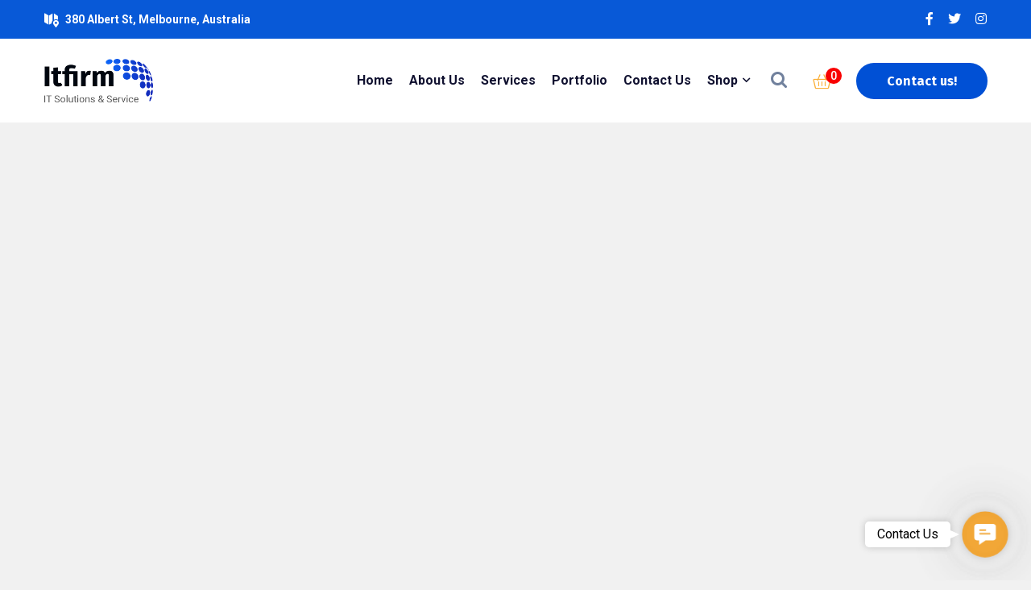

--- FILE ---
content_type: text/html; charset=UTF-8
request_url: https://xeniatechnolog.co.za/header/main-header-5/
body_size: 20048
content:
<!doctype html><html lang="en-US"><head><meta charset="UTF-8"><meta name="viewport" content="width=device-width, initial-scale=1"><link rel="profile" href="//gmpg.org/xfn/11"><title>Main Header 5 &#8211; Home | Xenia Technologies</title><link rel="stylesheet" id="siteground-optimizer-combined-css-25d78210fc8e2aa41c2e300e948875a5" href="https://xeniatechnolog.co.za/wp-content/uploads/siteground-optimizer-assets/siteground-optimizer-combined-css-25d78210fc8e2aa41c2e300e948875a5.css" media="all" /><meta name='robots' content='max-image-preview:large' /><link rel='dns-prefetch' href='//stats.wp.com' /><link rel='dns-prefetch' href='//fonts.googleapis.com' /><link rel="alternate" type="application/rss+xml" title="Home | Xenia Technologies &raquo; Feed" href="https://xeniatechnolog.co.za/feed/" /><link rel="alternate" type="application/rss+xml" title="Home | Xenia Technologies &raquo; Comments Feed" href="https://xeniatechnolog.co.za/comments/feed/" /><link rel="alternate" title="oEmbed (JSON)" type="application/json+oembed" href="https://xeniatechnolog.co.za/wp-json/oembed/1.0/embed?url=https%3A%2F%2Fxeniatechnolog.co.za%2Fheader%2Fmain-header-5%2F" /><link rel="alternate" title="oEmbed (XML)" type="text/xml+oembed" href="https://xeniatechnolog.co.za/wp-json/oembed/1.0/embed?url=https%3A%2F%2Fxeniatechnolog.co.za%2Fheader%2Fmain-header-5%2F&#038;format=xml" /> <style id='wp-img-auto-sizes-contain-inline-css' type='text/css'> img:is([sizes=auto i],[sizes^="auto," i]){contain-intrinsic-size:3000px 1500px}
/*# sourceURL=wp-img-auto-sizes-contain-inline-css */ </style> <style id='wp-emoji-styles-inline-css' type='text/css'> img.wp-smiley, img.emoji {
 display: inline !important;
 border: none !important;
 box-shadow: none !important;
 height: 1em !important;
 width: 1em !important;
 margin: 0 0.07em !important;
 vertical-align: -0.1em !important;
 background: none !important;
 padding: 0 !important;
 }
/*# sourceURL=wp-emoji-styles-inline-css */ </style> <style id='global-styles-inline-css' type='text/css'> :root{--wp--preset--aspect-ratio--square: 1;--wp--preset--aspect-ratio--4-3: 4/3;--wp--preset--aspect-ratio--3-4: 3/4;--wp--preset--aspect-ratio--3-2: 3/2;--wp--preset--aspect-ratio--2-3: 2/3;--wp--preset--aspect-ratio--16-9: 16/9;--wp--preset--aspect-ratio--9-16: 9/16;--wp--preset--color--black: #000000;--wp--preset--color--cyan-bluish-gray: #abb8c3;--wp--preset--color--white: #ffffff;--wp--preset--color--pale-pink: #f78da7;--wp--preset--color--vivid-red: #cf2e2e;--wp--preset--color--luminous-vivid-orange: #ff6900;--wp--preset--color--luminous-vivid-amber: #fcb900;--wp--preset--color--light-green-cyan: #7bdcb5;--wp--preset--color--vivid-green-cyan: #00d084;--wp--preset--color--pale-cyan-blue: #8ed1fc;--wp--preset--color--vivid-cyan-blue: #0693e3;--wp--preset--color--vivid-purple: #9b51e0;--wp--preset--gradient--vivid-cyan-blue-to-vivid-purple: linear-gradient(135deg,rgb(6,147,227) 0%,rgb(155,81,224) 100%);--wp--preset--gradient--light-green-cyan-to-vivid-green-cyan: linear-gradient(135deg,rgb(122,220,180) 0%,rgb(0,208,130) 100%);--wp--preset--gradient--luminous-vivid-amber-to-luminous-vivid-orange: linear-gradient(135deg,rgb(252,185,0) 0%,rgb(255,105,0) 100%);--wp--preset--gradient--luminous-vivid-orange-to-vivid-red: linear-gradient(135deg,rgb(255,105,0) 0%,rgb(207,46,46) 100%);--wp--preset--gradient--very-light-gray-to-cyan-bluish-gray: linear-gradient(135deg,rgb(238,238,238) 0%,rgb(169,184,195) 100%);--wp--preset--gradient--cool-to-warm-spectrum: linear-gradient(135deg,rgb(74,234,220) 0%,rgb(151,120,209) 20%,rgb(207,42,186) 40%,rgb(238,44,130) 60%,rgb(251,105,98) 80%,rgb(254,248,76) 100%);--wp--preset--gradient--blush-light-purple: linear-gradient(135deg,rgb(255,206,236) 0%,rgb(152,150,240) 100%);--wp--preset--gradient--blush-bordeaux: linear-gradient(135deg,rgb(254,205,165) 0%,rgb(254,45,45) 50%,rgb(107,0,62) 100%);--wp--preset--gradient--luminous-dusk: linear-gradient(135deg,rgb(255,203,112) 0%,rgb(199,81,192) 50%,rgb(65,88,208) 100%);--wp--preset--gradient--pale-ocean: linear-gradient(135deg,rgb(255,245,203) 0%,rgb(182,227,212) 50%,rgb(51,167,181) 100%);--wp--preset--gradient--electric-grass: linear-gradient(135deg,rgb(202,248,128) 0%,rgb(113,206,126) 100%);--wp--preset--gradient--midnight: linear-gradient(135deg,rgb(2,3,129) 0%,rgb(40,116,252) 100%);--wp--preset--font-size--small: 13px;--wp--preset--font-size--medium: 20px;--wp--preset--font-size--large: 36px;--wp--preset--font-size--x-large: 42px;--wp--preset--spacing--20: 0.44rem;--wp--preset--spacing--30: 0.67rem;--wp--preset--spacing--40: 1rem;--wp--preset--spacing--50: 1.5rem;--wp--preset--spacing--60: 2.25rem;--wp--preset--spacing--70: 3.38rem;--wp--preset--spacing--80: 5.06rem;--wp--preset--shadow--natural: 6px 6px 9px rgba(0, 0, 0, 0.2);--wp--preset--shadow--deep: 12px 12px 50px rgba(0, 0, 0, 0.4);--wp--preset--shadow--sharp: 6px 6px 0px rgba(0, 0, 0, 0.2);--wp--preset--shadow--outlined: 6px 6px 0px -3px rgb(255, 255, 255), 6px 6px rgb(0, 0, 0);--wp--preset--shadow--crisp: 6px 6px 0px rgb(0, 0, 0);}:where(.is-layout-flex){gap: 0.5em;}:where(.is-layout-grid){gap: 0.5em;}body .is-layout-flex{display: flex;}.is-layout-flex{flex-wrap: wrap;align-items: center;}.is-layout-flex > :is(*, div){margin: 0;}body .is-layout-grid{display: grid;}.is-layout-grid > :is(*, div){margin: 0;}:where(.wp-block-columns.is-layout-flex){gap: 2em;}:where(.wp-block-columns.is-layout-grid){gap: 2em;}:where(.wp-block-post-template.is-layout-flex){gap: 1.25em;}:where(.wp-block-post-template.is-layout-grid){gap: 1.25em;}.has-black-color{color: var(--wp--preset--color--black) !important;}.has-cyan-bluish-gray-color{color: var(--wp--preset--color--cyan-bluish-gray) !important;}.has-white-color{color: var(--wp--preset--color--white) !important;}.has-pale-pink-color{color: var(--wp--preset--color--pale-pink) !important;}.has-vivid-red-color{color: var(--wp--preset--color--vivid-red) !important;}.has-luminous-vivid-orange-color{color: var(--wp--preset--color--luminous-vivid-orange) !important;}.has-luminous-vivid-amber-color{color: var(--wp--preset--color--luminous-vivid-amber) !important;}.has-light-green-cyan-color{color: var(--wp--preset--color--light-green-cyan) !important;}.has-vivid-green-cyan-color{color: var(--wp--preset--color--vivid-green-cyan) !important;}.has-pale-cyan-blue-color{color: var(--wp--preset--color--pale-cyan-blue) !important;}.has-vivid-cyan-blue-color{color: var(--wp--preset--color--vivid-cyan-blue) !important;}.has-vivid-purple-color{color: var(--wp--preset--color--vivid-purple) !important;}.has-black-background-color{background-color: var(--wp--preset--color--black) !important;}.has-cyan-bluish-gray-background-color{background-color: var(--wp--preset--color--cyan-bluish-gray) !important;}.has-white-background-color{background-color: var(--wp--preset--color--white) !important;}.has-pale-pink-background-color{background-color: var(--wp--preset--color--pale-pink) !important;}.has-vivid-red-background-color{background-color: var(--wp--preset--color--vivid-red) !important;}.has-luminous-vivid-orange-background-color{background-color: var(--wp--preset--color--luminous-vivid-orange) !important;}.has-luminous-vivid-amber-background-color{background-color: var(--wp--preset--color--luminous-vivid-amber) !important;}.has-light-green-cyan-background-color{background-color: var(--wp--preset--color--light-green-cyan) !important;}.has-vivid-green-cyan-background-color{background-color: var(--wp--preset--color--vivid-green-cyan) !important;}.has-pale-cyan-blue-background-color{background-color: var(--wp--preset--color--pale-cyan-blue) !important;}.has-vivid-cyan-blue-background-color{background-color: var(--wp--preset--color--vivid-cyan-blue) !important;}.has-vivid-purple-background-color{background-color: var(--wp--preset--color--vivid-purple) !important;}.has-black-border-color{border-color: var(--wp--preset--color--black) !important;}.has-cyan-bluish-gray-border-color{border-color: var(--wp--preset--color--cyan-bluish-gray) !important;}.has-white-border-color{border-color: var(--wp--preset--color--white) !important;}.has-pale-pink-border-color{border-color: var(--wp--preset--color--pale-pink) !important;}.has-vivid-red-border-color{border-color: var(--wp--preset--color--vivid-red) !important;}.has-luminous-vivid-orange-border-color{border-color: var(--wp--preset--color--luminous-vivid-orange) !important;}.has-luminous-vivid-amber-border-color{border-color: var(--wp--preset--color--luminous-vivid-amber) !important;}.has-light-green-cyan-border-color{border-color: var(--wp--preset--color--light-green-cyan) !important;}.has-vivid-green-cyan-border-color{border-color: var(--wp--preset--color--vivid-green-cyan) !important;}.has-pale-cyan-blue-border-color{border-color: var(--wp--preset--color--pale-cyan-blue) !important;}.has-vivid-cyan-blue-border-color{border-color: var(--wp--preset--color--vivid-cyan-blue) !important;}.has-vivid-purple-border-color{border-color: var(--wp--preset--color--vivid-purple) !important;}.has-vivid-cyan-blue-to-vivid-purple-gradient-background{background: var(--wp--preset--gradient--vivid-cyan-blue-to-vivid-purple) !important;}.has-light-green-cyan-to-vivid-green-cyan-gradient-background{background: var(--wp--preset--gradient--light-green-cyan-to-vivid-green-cyan) !important;}.has-luminous-vivid-amber-to-luminous-vivid-orange-gradient-background{background: var(--wp--preset--gradient--luminous-vivid-amber-to-luminous-vivid-orange) !important;}.has-luminous-vivid-orange-to-vivid-red-gradient-background{background: var(--wp--preset--gradient--luminous-vivid-orange-to-vivid-red) !important;}.has-very-light-gray-to-cyan-bluish-gray-gradient-background{background: var(--wp--preset--gradient--very-light-gray-to-cyan-bluish-gray) !important;}.has-cool-to-warm-spectrum-gradient-background{background: var(--wp--preset--gradient--cool-to-warm-spectrum) !important;}.has-blush-light-purple-gradient-background{background: var(--wp--preset--gradient--blush-light-purple) !important;}.has-blush-bordeaux-gradient-background{background: var(--wp--preset--gradient--blush-bordeaux) !important;}.has-luminous-dusk-gradient-background{background: var(--wp--preset--gradient--luminous-dusk) !important;}.has-pale-ocean-gradient-background{background: var(--wp--preset--gradient--pale-ocean) !important;}.has-electric-grass-gradient-background{background: var(--wp--preset--gradient--electric-grass) !important;}.has-midnight-gradient-background{background: var(--wp--preset--gradient--midnight) !important;}.has-small-font-size{font-size: var(--wp--preset--font-size--small) !important;}.has-medium-font-size{font-size: var(--wp--preset--font-size--medium) !important;}.has-large-font-size{font-size: var(--wp--preset--font-size--large) !important;}.has-x-large-font-size{font-size: var(--wp--preset--font-size--x-large) !important;}
/*# sourceURL=global-styles-inline-css */ </style> <style id='classic-theme-styles-inline-css' type='text/css'> /*! This file is auto-generated */
.wp-block-button__link{color:#fff;background-color:#32373c;border-radius:9999px;box-shadow:none;text-decoration:none;padding:calc(.667em + 2px) calc(1.333em + 2px);font-size:1.125em}.wp-block-file__button{background:#32373c;color:#fff;text-decoration:none}
/*# sourceURL=/wp-includes/css/classic-themes.min.css */ </style> <style id='woocommerce-layout-inline-css' type='text/css'> .infinite-scroll .woocommerce-pagination {
 display: none;
 }
/*# sourceURL=woocommerce-layout-inline-css */ </style><link rel='stylesheet' id='woocommerce-smallscreen-css' href='https://xeniatechnolog.co.za/wp-content/plugins/woocommerce/assets/css/woocommerce-smallscreen.min.css?ver=10.4.3' type='text/css' media='only screen and (max-width: 768px)' /> <style id='woocommerce-inline-inline-css' type='text/css'> .woocommerce form .form-row .required { visibility: visible; }
/*# sourceURL=woocommerce-inline-inline-css */ </style> <style id='woosw-frontend-inline-css' type='text/css'> .woosw-popup .woosw-popup-inner .woosw-popup-content .woosw-popup-content-bot .woosw-notice { background-color: #5fbd74; } .woosw-popup .woosw-popup-inner .woosw-popup-content .woosw-popup-content-bot .woosw-popup-content-bot-inner a:hover { color: #5fbd74; border-color: #5fbd74; } 
/*# sourceURL=woosw-frontend-inline-css */ </style> <style id='itfirm-theme-inline-css' type='text/css'> :root{--primary-color: #faaf38;--secondary-color: #283949;--third-color: #faaf38;--primary-color-rgb: 250,175,56;--secondary-color-rgb: 40,57,73;--third-color-rgb: 250,175,56;--link-color: #faaf38;--link-color-hover: #283949;--link-color-active: #283949;--gradient-color-from: #faaf38;--gradient-color-to: #283949;--gradient-color-from-rgb: 250,175,56;--gradient-color-to-rgb: 40,57,73;}
 @media screen and (max-width: 1199px) {
 .ct-header-mobile .ct-header-branding img { max-height: 150px !important; }        }
 @media screen and (min-width: 1200px) {
 } 
/*# sourceURL=itfirm-theme-inline-css */ </style><link rel='stylesheet' id='itfirm-google-fonts-css' href='//fonts.googleapis.com/css2?family=Playfair+Display%3Aital%2Cwght%400%2C700%3B1%2C700&#038;subset=latin%2Clatin-ext&#038;ver=6.9' type='text/css' media='all' /><link rel='stylesheet' id='google-fonts-1-css' href='https://fonts.googleapis.com/css?family=Roboto%3A100%2C100italic%2C200%2C200italic%2C300%2C300italic%2C400%2C400italic%2C500%2C500italic%2C600%2C600italic%2C700%2C700italic%2C800%2C800italic%2C900%2C900italic%7CRoboto+Slab%3A100%2C100italic%2C200%2C200italic%2C300%2C300italic%2C400%2C400italic%2C500%2C500italic%2C600%2C600italic%2C700%2C700italic%2C800%2C800italic%2C900%2C900italic%7CFira+Sans%3A100%2C100italic%2C200%2C200italic%2C300%2C300italic%2C400%2C400italic%2C500%2C500italic%2C600%2C600italic%2C700%2C700italic%2C800%2C800italic%2C900%2C900italic&#038;display=swap&#038;ver=6.9' type='text/css' media='all' /><link rel="preconnect" href="https://fonts.gstatic.com/" crossorigin><script type="text/template" id="tmpl-variation-template"><div class="woocommerce-variation-description">{{{ data.variation.variation_description }}}</div><div class="woocommerce-variation-price">{{{ data.variation.price_html }}}</div><div class="woocommerce-variation-availability">{{{ data.variation.availability_html }}}</div> </script> <script type="text/template" id="tmpl-unavailable-variation-template"><p role="alert">Sorry, this product is unavailable. Please choose a different combination.</p> </script> <script type="text/javascript" src="https://xeniatechnolog.co.za/wp-includes/js/jquery/jquery.min.js?ver=3.7.1" id="jquery-core-js"></script> <script type="text/javascript" id="jquery-js-after"> /* <![CDATA[ */
!function($){"use strict";$(document).ready(function(){$(this).scrollTop()>100&&$(".hfe-scroll-to-top-wrap").removeClass("hfe-scroll-to-top-hide"),$(window).scroll(function(){$(this).scrollTop()<100?$(".hfe-scroll-to-top-wrap").fadeOut(300):$(".hfe-scroll-to-top-wrap").fadeIn(300)}),$(".hfe-scroll-to-top-wrap").on("click",function(){$("html, body").animate({scrollTop:0},300);return!1})})}(jQuery);
!function($){'use strict';$(document).ready(function(){var bar=$('.hfe-reading-progress-bar');if(!bar.length)return;$(window).on('scroll',function(){var s=$(window).scrollTop(),d=$(document).height()-$(window).height(),p=d? s/d*100:0;bar.css('width',p+'%')});});}(jQuery);
//# sourceURL=jquery-js-after
/* ]]> */ </script> <script type="text/javascript" id="wc-add-to-cart-js-extra"> /* <![CDATA[ */
var wc_add_to_cart_params = {"ajax_url":"/wp-admin/admin-ajax.php","wc_ajax_url":"/?wc-ajax=%%endpoint%%","i18n_view_cart":"View cart","cart_url":"https://xeniatechnolog.co.za","is_cart":"","cart_redirect_after_add":"no"};
//# sourceURL=wc-add-to-cart-js-extra
/* ]]> */ </script> <script type="text/javascript" id="woocommerce-js-extra"> /* <![CDATA[ */
var woocommerce_params = {"ajax_url":"/wp-admin/admin-ajax.php","wc_ajax_url":"/?wc-ajax=%%endpoint%%","i18n_password_show":"Show password","i18n_password_hide":"Hide password"};
//# sourceURL=woocommerce-js-extra
/* ]]> */ </script> <script type="text/javascript" id="wp-util-js-extra"> /* <![CDATA[ */
var _wpUtilSettings = {"ajax":{"url":"/wp-admin/admin-ajax.php"}};
//# sourceURL=wp-util-js-extra
/* ]]> */ </script> <script defer type="text/javascript" src="https://stats.wp.com/s-202605.js" id="woocommerce-analytics-js" defer="defer" data-wp-strategy="defer"></script><link rel="https://api.w.org/" href="https://xeniatechnolog.co.za/wp-json/" /><link rel="EditURI" type="application/rsd+xml" title="RSD" href="https://xeniatechnolog.co.za/xmlrpc.php?rsd" /><meta name="generator" content="WordPress 6.9" /><meta name="generator" content="WooCommerce 10.4.3" /><link rel="canonical" href="https://xeniatechnolog.co.za/header/main-header-5/" /><link rel='shortlink' href='https://xeniatechnolog.co.za/?p=4963' /><meta name="generator" content="Redux 4.5.9" /> <style>img#wpstats{display:none}</style><link rel="icon" type="image/png" href="https://xeniatechnolog.co.za/wp-content/uploads/2023/08/admin-ajax.png"/> <noscript><style>.woocommerce-product-gallery{ opacity: 1 !important; }</style></noscript><meta name="generator" content="Elementor 3.16.6; features: e_dom_optimization, e_optimized_assets_loading, e_optimized_css_loading, additional_custom_breakpoints; settings: css_print_method-external, google_font-enabled, font_display-swap"><meta name="generator" content="Powered by Slider Revolution 6.7.25 - responsive, Mobile-Friendly Slider Plugin for WordPress with comfortable drag and drop interface." /><link rel="icon" href="https://xeniatechnolog.co.za/wp-content/uploads/2023/08/cropped-admin-ajax-32x32.png" sizes="32x32" /><link rel="icon" href="https://xeniatechnolog.co.za/wp-content/uploads/2023/08/cropped-admin-ajax-192x192.png" sizes="192x192" /><link rel="apple-touch-icon" href="https://xeniatechnolog.co.za/wp-content/uploads/2023/08/cropped-admin-ajax-180x180.png" /><meta name="msapplication-TileImage" content="https://xeniatechnolog.co.za/wp-content/uploads/2023/08/cropped-admin-ajax-270x270.png" /> <script data-jetpack-boost="ignore">function setREVStartSize(e){
 //window.requestAnimationFrame(function() {
 window.RSIW = window.RSIW===undefined ? window.innerWidth : window.RSIW;
 window.RSIH = window.RSIH===undefined ? window.innerHeight : window.RSIH;
 try {
 var pw = document.getElementById(e.c).parentNode.offsetWidth,
 newh;
 pw = pw===0 || isNaN(pw) || (e.l=="fullwidth" || e.layout=="fullwidth") ? window.RSIW : pw;
 e.tabw = e.tabw===undefined ? 0 : parseInt(e.tabw);
 e.thumbw = e.thumbw===undefined ? 0 : parseInt(e.thumbw);
 e.tabh = e.tabh===undefined ? 0 : parseInt(e.tabh);
 e.thumbh = e.thumbh===undefined ? 0 : parseInt(e.thumbh);
 e.tabhide = e.tabhide===undefined ? 0 : parseInt(e.tabhide);
 e.thumbhide = e.thumbhide===undefined ? 0 : parseInt(e.thumbhide);
 e.mh = e.mh===undefined || e.mh=="" || e.mh==="auto" ? 0 : parseInt(e.mh,0);
 if(e.layout==="fullscreen" || e.l==="fullscreen")
 newh = Math.max(e.mh,window.RSIH);
 else{
 e.gw = Array.isArray(e.gw) ? e.gw : [e.gw];
 for (var i in e.rl) if (e.gw[i]===undefined || e.gw[i]===0) e.gw[i] = e.gw[i-1];
 e.gh = e.el===undefined || e.el==="" || (Array.isArray(e.el) && e.el.length==0)? e.gh : e.el;
 e.gh = Array.isArray(e.gh) ? e.gh : [e.gh];
 for (var i in e.rl) if (e.gh[i]===undefined || e.gh[i]===0) e.gh[i] = e.gh[i-1]; 
 var nl = new Array(e.rl.length),
 ix = 0,
 sl;
 e.tabw = e.tabhide>=pw ? 0 : e.tabw;
 e.thumbw = e.thumbhide>=pw ? 0 : e.thumbw;
 e.tabh = e.tabhide>=pw ? 0 : e.tabh;
 e.thumbh = e.thumbhide>=pw ? 0 : e.thumbh;
 for (var i in e.rl) nl[i] = e.rl[i]<window.RSIW ? 0 : e.rl[i];
 sl = nl[0];
 for (var i in nl) if (sl>nl[i] && nl[i]>0) { sl = nl[i]; ix=i;}
 var m = pw>(e.gw[ix]+e.tabw+e.thumbw) ? 1 : (pw-(e.tabw+e.thumbw)) / (e.gw[ix]);
 newh =  (e.gh[ix] * m) + (e.tabh + e.thumbh);
 }
 var el = document.getElementById(e.c);
 if (el!==null && el) el.style.height = newh+"px";
 el = document.getElementById(e.c+"_wrapper");
 if (el!==null && el) {
 el.style.height = newh+"px";
 el.style.display = "block";
 }
 } catch(e){
 console.log("Failure at Presize of Slider:" + e)
 }
 //});
 };</script> <style type="text/css" id="wp-custom-css"> span.item--image.ct_portofolio_carousel_image:hover {
 transition: all 300ms;
 cursor: pointer;
 filter: brightness(0.8);
} </style> <style id="ct_theme_options-dynamic-css" title="dynamic-css" class="redux-options-output">body #ct-pagetitle{background-image:url('https://xeniatechnolog.co.za/wp-content/uploads/2021/09/banner.jpg');}a{color:#faaf38;}a:hover{color:#283949;}a:active{color:#283949;}body{color:#faaf38;}h1, h2, h3, h4, h5, h6, .h1, .h2, .h3, .h4, .h5, .h6{color:#faaf38;}</style> <style id='rs-plugin-settings-inline-css' type='text/css'> #rs-demo-id {}
/*# sourceURL=rs-plugin-settings-inline-css */ </style></head><body class="wp-singular header-template-default single single-header postid-4963 wp-custom-logo wp-theme-itfirm wp-child-theme-itfirm-child theme-itfirm woocommerce-no-js ehf-template-itfirm ehf-stylesheet-itfirm-child redux-page  site-h3180 body-default-font heading-default-font  site-404-default  fixed-footer elementor-default elementor-kit-6 elementor-page elementor-page-4963"><div id="page" class="site"><div id="ct-loadding" class="ct-loader style13"><div class="ct-loading-ito"><div class="item item-1"></div><div class="item item-2"></div><div class="item item-3"></div><div class="item item-4"></div></div></div><div class="ct-page-loading-bg active"></div><div id="ct-pagetitle" class="ct-pagetitle bg-image"><div class="container"><div class="ct-page-title-holder"><h1 class="ct-page-title">Main Header 5</h1></div><ul class="ct-breadcrumb"><li><a class="breadcrumb-entry" href="https://xeniatechnolog.co.za/">Home</a></li><li><a class="breadcrumb-entry" href="https://xeniatechnolog.co.za/header/">Header Builder</a></li><li><span class="breadcrumb-entry">Main Header 5</span></li></ul></div></div><div id="content" class="site-content"><div class="content-inner"><div class="container content-container"><div class="row content-row"><div id="primary" class="col-12"><main id="main" class="site-main"><article id="post-4963" class="post-4963 header type-header status-publish hentry"><div class="entry-body"><div class="entry-content clearfix"><div data-elementor-type="wp-post" data-elementor-id="4963" class="elementor elementor-4963"><section class="elementor-section elementor-top-section elementor-element elementor-element-cddddc3 elementor-section-content-middle elementor-section-stretched elementor-section-boxed elementor-section-height-default elementor-section-height-default ct-header-fixed-none ct-column-none ct-row-scroll-none ct-row-gradient--none" data-id="cddddc3" data-element_type="section" data-settings="{&quot;stretch_section&quot;:&quot;section-stretched&quot;,&quot;background_background&quot;:&quot;classic&quot;}"><div class="elementor-container elementor-column-gap-extended "><div class="elementor-column elementor-col-50 elementor-top-column elementor-element elementor-element-80f2c09 ct-column-none col-offset-none col-color-offset-none" data-id="80f2c09" data-element_type="column"><div class="elementor-widget-wrap elementor-element-populated"><div class="elementor-element elementor-element-39f480f elementor-widget elementor-widget-ct_contact_info" data-id="39f480f" data-element_type="widget" data-widget_type="ct_contact_info.default"><div class="elementor-widget-container"><div id="ct_contact_info-39f480f" class="ct-contact-info ct-contact-info1 style1 " data-wow-duration="1.2s"><div class="ct-inline-css"  data-css="
 "></div><div class="item--contact-info"> <span class="ct-contact-icon"> <i aria-hidden="true" class="flaticon flaticon-map"></i> </span> <span class="ct-contact-content"> 380 Albert St, Melbourne, Australia </span></div></div></div></div></div></div><div class="elementor-column elementor-col-50 elementor-top-column elementor-element elementor-element-6bf998f ct-column-none col-offset-none col-color-offset-none" data-id="6bf998f" data-element_type="column"><div class="elementor-widget-wrap elementor-element-populated"><div class="elementor-element elementor-element-d5bcef7 elementor-widget__width-auto elementor-widget elementor-widget-ct_social" data-id="d5bcef7" data-element_type="widget" data-widget_type="ct_social.default"><div class="elementor-widget-container"><div id="ct_social-d5bcef7" class="ct-social-icon3"> <a class="ct_social-d5bcef7-0 icon-actived" href="#"> <i aria-hidden="true" class="fab fa-facebook-f"></i> </a> <a class="ct_social-d5bcef7-1 icon-actived" href="#"> <i aria-hidden="true" class="fab fa-twitter"></i> </a> <a class="ct_social-d5bcef7-2 icon-actived" href="#"> <i aria-hidden="true" class="fab fa-instagram"></i> </a></div></div></div></div></div></div></section><section class="elementor-section elementor-top-section elementor-element elementor-element-a112ed9 elementor-section-content-middle elementor-section-stretched elementor-section-boxed elementor-section-height-default elementor-section-height-default ct-header-fixed-none ct-column-none ct-row-scroll-none ct-row-gradient--none" data-id="a112ed9" data-element_type="section" data-settings="{&quot;stretch_section&quot;:&quot;section-stretched&quot;,&quot;background_background&quot;:&quot;classic&quot;}"><div class="elementor-container elementor-column-gap-extended "><div class="elementor-column elementor-col-33 elementor-top-column elementor-element elementor-element-3101cfd ct-column-none col-offset-none col-color-offset-none" data-id="3101cfd" data-element_type="column"><div class="elementor-widget-wrap elementor-element-populated"><div class="elementor-element elementor-element-4ac072f elementor-widget elementor-widget-ct_logo" data-id="4ac072f" data-element_type="widget" data-widget_type="ct_logo.default"><div class="elementor-widget-container"><div id="ct_logo-4ac072f" class="ct-logo  style1"><div class="ct-inline-css"  data-css="
 "></div> <a href="https://xeniatechnolog.co.za/"> <img fetchpriority="high" decoding="async" width="497" height="203" src="[data-uri]" data-src="https://xeniatechnolog.co.za/wp-content/uploads/2021/09/update-logo-dark1.png" class="attachment-full lazyload" alt="" /><noscript><img decoding="async" width="497" height="203" src="https://xeniatechnolog.co.za/wp-content/uploads/2021/09/update-logo-dark1.png" class="attachment-full lazyload" alt="" /></noscript> </a></div></div></div></div></div><div class="elementor-column elementor-col-66 elementor-top-column elementor-element elementor-element-54e9ace ct-column-none col-offset-none col-color-offset-none" data-id="54e9ace" data-element_type="column"><div class="elementor-widget-wrap elementor-element-populated"><div class="elementor-element elementor-element-e425ac6 elementor-widget__width-auto elementor-widget elementor-widget-ct_menu" data-id="e425ac6" data-element_type="widget" data-widget_type="ct_menu.default"><div class="elementor-widget-container"><div id="ct_menu-e425ac6" class="ct-nav-menu ct-nav-menu1 style2  sub-hv-style1"><div class="ct-inline-css"  data-css="
 #ct_menu-e425ac6.ct-nav-menu1.style2 .ct-main-menu > li > a::before,
 #ct_menu-e425ac6.ct-nav-menu1.style3 .ct-main-menu > li > a::before {
 background-image: -webkit-gradient(linear, left top, left bottom, from(#004BBE), to(#00A3F8));
 background-image: -webkit-linear-gradient(to left, #004BBE, #00A3F8);
 background-image: -moz-linear-gradient(to left, #004BBE, #00A3F8);
 background-image: -ms-linear-gradient(to left, #004BBE, #00A3F8);
 background-image: -o-linear-gradient(to left, #004BBE, #00A3F8);
 background-image: linear-gradient(to left, #004BBE, #00A3F8);
 filter: progid:DXImageTransform.Microsoft.gradient(startColorStr='#004BBE', endColorStr='#00A3F8');
 }
 "></div><div class="menu-main-menu-container"><ul id="menu-main-menu" class="ct-main-menu clearfix"><li id="menu-item-10359" class="menu-item menu-item-type-post_type menu-item-object-page menu-item-home menu-item-10359"><a href="https://xeniatechnolog.co.za/"><span class="ct-menu-item"><span class="ct-item--number"><span></span></span>Home</span><span class="ct-menu--plus"></span><span class="ct-menu--line"></span></a></li><li id="menu-item-9602" class="menu-item menu-item-type-post_type menu-item-object-page menu-item-9602"><a href="https://xeniatechnolog.co.za/about-us/"><span class="ct-menu-item"><span class="ct-item--number"><span></span></span>About Us</span><span class="ct-menu--plus"></span><span class="ct-menu--line"></span></a></li><li id="menu-item-9601" class="menu-item menu-item-type-post_type menu-item-object-page menu-item-9601"><a href="https://xeniatechnolog.co.za/our-services/"><span class="ct-menu-item"><span class="ct-item--number"><span></span></span>Services</span><span class="ct-menu--plus"></span><span class="ct-menu--line"></span></a></li><li id="menu-item-10898" class="menu-item menu-item-type-custom menu-item-object-custom menu-item-10898"><a href="https://xeniatechnolog.co.za/our-portfolio/"><span class="ct-menu-item"><span class="ct-item--number"><span></span></span>Portfolio</span><span class="ct-menu--plus"></span><span class="ct-menu--line"></span></a></li><li id="menu-item-9599" class="menu-item menu-item-type-post_type menu-item-object-page menu-item-9599"><a href="https://xeniatechnolog.co.za/contact-us/"><span class="ct-menu-item"><span class="ct-item--number"><span></span></span>Contact Us</span><span class="ct-menu--plus"></span><span class="ct-menu--line"></span></a></li><li id="menu-item-9603" class="menu-item menu-item-type-post_type menu-item-object-page menu-item-has-children menu-item-9603"><a href="https://xeniatechnolog.co.za/shop/"><span class="ct-menu-item"><span class="ct-item--number"><span></span></span>Shop</span><span class="ct-menu--plus"></span><span class="ct-menu--line"></span></a><ul class="sub-menu"><li id="menu-item-9617" class="menu-item menu-item-type-post_type menu-item-object-page menu-item-9617"><a href="https://xeniatechnolog.co.za/shop/"><span class="ct-menu-item"><span class="ct-item--number"><span></span></span>Our Products</span><span class="ct-menu--plus"></span><span class="ct-menu--line"></span></a></li><li id="menu-item-9628" class="menu-item menu-item-type-post_type menu-item-object-page menu-item-9628"><a href="https://xeniatechnolog.co.za/wishlist/"><span class="ct-menu-item"><span class="ct-item--number"><span></span></span>Wishlist</span><span class="ct-menu--plus"></span><span class="ct-menu--line"></span></a></li><li id="menu-item-9626" class="menu-item menu-item-type-post_type menu-item-object-page menu-item-9626"><a href="https://xeniatechnolog.co.za/cart/"><span class="ct-menu-item"><span class="ct-item--number"><span></span></span>Cart</span><span class="ct-menu--plus"></span><span class="ct-menu--line"></span></a></li><li id="menu-item-9627" class="menu-item menu-item-type-post_type menu-item-object-page menu-item-9627"><a href="https://xeniatechnolog.co.za/checkout/"><span class="ct-menu-item"><span class="ct-item--number"><span></span></span>Checkout</span><span class="ct-menu--plus"></span><span class="ct-menu--line"></span></a></li></ul></li></ul></div></div></div></div><div class="elementor-element elementor-element-f21399f elementor-widget__width-auto elementor-widget elementor-widget-ct_icon_search" data-id="f21399f" data-element_type="widget" data-widget_type="ct_icon_search.default"><div class="elementor-widget-container"><div id="ct_icon_search-f21399f" class="ct-search-popup ct-search-popup1 style2"><div class="ct-inline-css"  data-css="
 "></div> <i class="caseicon-search"></i></div></div></div><div class="elementor-element elementor-element-b358846 elementor-widget__width-auto elementor-widget elementor-widget-ct_icon_cart" data-id="b358846" data-element_type="widget" data-widget_type="ct_icon_cart.default"><div class="elementor-widget-container"><div class="ct-sidebar-cart1 h-btn-cart"> <i class="flaticon2-shopping-cart"></i> <span class="widget_cart_counter">0</span></div></div></div><div class="elementor-element elementor-element-1e1be6a elementor-widget__width-auto elementor-widget elementor-widget-ct_button" data-id="1e1be6a" data-element_type="widget" data-widget_type="ct_button.default"><div class="elementor-widget-container"><div id="ct_button-1e1be6a" class="ct-button-wrapper ct-button-layout1"><div class="ct-inline-css"  data-css="
 "></div> <span class="ct-icon-active"></span> <a href="https://xeniatechnolog.co.za/contact/" class="btn btn-primary  icon-ps- " data-wow-delay="ms"> <span class="ct-button-icon ct-icon-normal ct-align-icon-"> </span> <span class="ct-button-text"> Contact us! </span> </a></div></div></div></div></div></div></section></div></div><!-- .entry-content --></div></article><!-- #post --></main><!-- #main --></div><!-- #primary --></div></div></div><!-- #content inner --></div><!-- #content --><footer id="colophon" class="site-footer-custom"><div class="footer-custom-inner"><div class="container"><div class="row"><div class="col-12"><div data-elementor-type="wp-post" data-elementor-id="19" class="elementor elementor-19"><section class="elementor-section elementor-top-section elementor-element elementor-element-0424353 elementor-section-stretched elementor-section-content-middle elementor-section-boxed elementor-section-height-default elementor-section-height-default ct-header-fixed-none ct-column-none ct-row-scroll-none ct-row-gradient--none" data-id="0424353" data-element_type="section" data-settings="{&quot;stretch_section&quot;:&quot;section-stretched&quot;,&quot;background_background&quot;:&quot;classic&quot;}"><div class="elementor-container elementor-column-gap-extended "><div class="elementor-column elementor-col-66 elementor-top-column elementor-element elementor-element-3cbcc56 ct-column-none col-offset-none col-color-offset-none" data-id="3cbcc56" data-element_type="column"><div class="elementor-widget-wrap elementor-element-populated"><div class="elementor-element elementor-element-8c8e836 elementor-widget elementor-widget-ct_heading" data-id="8c8e836" data-element_type="widget" data-widget_type="ct_heading.default"><div class="elementor-widget-container"><div id="ct_heading-8c8e836" class="ct-heading h-align- item-st-default highlight-style1"><div class="ct-heading--inner"><div class="ct-inline-css"  data-css="
 "></div><h3 class="item--title st-default " data-wow-delay="ms"> <span class="ct-text-inner">Looking for the Best IT Solutions for you Business?</span></h3></div></div></div></div><div class="elementor-element elementor-element-d2ed0f5 elementor-widget elementor-widget-ct_text_editor" data-id="d2ed0f5" data-element_type="widget" data-widget_type="ct_text_editor.default"><div class="elementor-widget-container"><div id="ct_text_editor-d2ed0f5" class="ct-text-editor " data-wow-delay="ms"><div class="ct-item--inner"><div class="ct-inline-css"  data-css="
 "></div><div class="ct-text-editor elementor-clearfix"><p>As an app web crawler expert, We will help to organize.</p></div></div></div></div></div></div></div><div class="elementor-column elementor-col-33 elementor-top-column elementor-element elementor-element-9e9a744 ct-column-none col-offset-none col-color-offset-none" data-id="9e9a744" data-element_type="column"><div class="elementor-widget-wrap elementor-element-populated"><div class="elementor-element elementor-element-b8078e8 elementor-align-right elementor-align-left elementor-widget elementor-widget-ct_button" data-id="b8078e8" data-element_type="widget" data-widget_type="ct_button.default"><div class="elementor-widget-container"><div id="ct_button-b8078e8" class="ct-button-wrapper ct-button-layout1"><div class="ct-inline-css"  data-css="
 "></div> <span class="ct-icon-active"></span> <a href="https://xeniatechnolog.co.za/contact/" class="btn btn-primary  icon-ps- " data-wow-delay="ms"> <span class="ct-button-icon ct-icon-normal ct-align-icon-"> </span> <span class="ct-button-text"> Get in touch </span> </a></div></div></div></div></div></div></section><section class="elementor-section elementor-top-section elementor-element elementor-element-d753ea7 elementor-section-stretched elementor-section-full_width elementor-section-height-default elementor-section-height-default ct-header-fixed-none ct-column-none ct-row-scroll-none ct-row-gradient--none ct-container-none" data-id="d753ea7" data-element_type="section" data-settings="{&quot;stretch_section&quot;:&quot;section-stretched&quot;,&quot;background_background&quot;:&quot;classic&quot;}"><div class="elementor-background-overlay"></div><div class="elementor-container elementor-column-gap-extended "><div class="elementor-column elementor-col-100 elementor-top-column elementor-element elementor-element-8b930ff ct-column-none col-offset-none col-color-offset-none" data-id="8b930ff" data-element_type="column"><div class="elementor-widget-wrap elementor-element-populated"><section class="elementor-section elementor-inner-section elementor-element elementor-element-2cbaff3 elementor-section-boxed elementor-section-height-default elementor-section-height-default ct-header-fixed-none ct-column-none ct-row-scroll-none ct-row-gradient--none" data-id="2cbaff3" data-element_type="section"><div class="elementor-container elementor-column-gap-extended "><div class="elementor-column elementor-col-25 elementor-inner-column elementor-element elementor-element-808e842 ct-column-none col-offset-none col-color-offset-none" data-id="808e842" data-element_type="column"><div class="elementor-widget-wrap elementor-element-populated"><div class="elementor-element elementor-element-23a3d93 elementor-widget elementor-widget-ct_logo" data-id="23a3d93" data-element_type="widget" data-widget_type="ct_logo.default"><div class="elementor-widget-container"><div id="ct_logo-23a3d93" class="ct-logo  style1"><div class="ct-inline-css"  data-css="
 "></div> <a href="https://xeniatechnolog.co.za/"> <img width="741" height="528" src="https://xeniatechnolog.co.za/wp-content/uploads/2023/06/New-Logo-1.png" class="attachment-full" alt="" /> </a></div></div></div><div class="elementor-element elementor-element-93e9aa3 elementor-widget elementor-widget-ct_text_editor" data-id="93e9aa3" data-element_type="widget" data-widget_type="ct_text_editor.default"><div class="elementor-widget-container"><div id="ct_text_editor-93e9aa3" class="ct-text-editor " data-wow-delay="ms"><div class="ct-item--inner"><div class="ct-inline-css"  data-css="
 "></div><div class="ct-text-editor elementor-clearfix"><p>We work with a passion of taking challenges and creating new ones within the sector.</p></div></div></div></div></div><div class="elementor-element elementor-element-ce80e10 elementor-widget elementor-widget-ct_button" data-id="ce80e10" data-element_type="widget" data-widget_type="ct_button.default"><div class="elementor-widget-container"><div id="ct_button-ce80e10" class="ct-button-wrapper ct-button-layout1"><div class="ct-inline-css"  data-css="
 "></div> <span class="ct-icon-active"></span> <a href="https://xeniatechnolog.co.za/about/" class="btn btn-default  icon-ps- " data-wow-delay="ms"> <span class="ct-button-icon ct-icon-normal ct-align-icon-"> </span> <span class="ct-button-text"> About us </span> </a></div></div></div></div></div><div class="elementor-column elementor-col-25 elementor-inner-column elementor-element elementor-element-aca0eff ct-column-none col-offset-none col-color-offset-none" data-id="aca0eff" data-element_type="column"><div class="elementor-widget-wrap elementor-element-populated"><div class="elementor-element elementor-element-7708975 elementor-widget elementor-widget-ct_heading" data-id="7708975" data-element_type="widget" data-widget_type="ct_heading.default"><div class="elementor-widget-container"><div id="ct_heading-7708975" class="ct-heading h-align- item-st-default highlight-style1"><div class="ct-heading--inner"><div class="ct-inline-css"  data-css="
 "></div><h3 class="item--title st-default " data-wow-delay="ms"> <span class="ct-text-inner">Newsletter</span></h3></div></div></div></div><div class="elementor-element elementor-element-9215098 elementor-widget-divider--view-line elementor-widget elementor-widget-divider" data-id="9215098" data-element_type="widget" data-widget_type="divider.default"><div class="elementor-widget-container"> <style>/*! elementor - v3.16.0 - 17-10-2023 */
.elementor-widget-divider{--divider-border-style:none;--divider-border-width:1px;--divider-color:#0c0d0e;--divider-icon-size:20px;--divider-element-spacing:10px;--divider-pattern-height:24px;--divider-pattern-size:20px;--divider-pattern-url:none;--divider-pattern-repeat:repeat-x}.elementor-widget-divider .elementor-divider{display:flex}.elementor-widget-divider .elementor-divider__text{font-size:15px;line-height:1;max-width:95%}.elementor-widget-divider .elementor-divider__element{margin:0 var(--divider-element-spacing);flex-shrink:0}.elementor-widget-divider .elementor-icon{font-size:var(--divider-icon-size)}.elementor-widget-divider .elementor-divider-separator{display:flex;margin:0;direction:ltr}.elementor-widget-divider--view-line_icon .elementor-divider-separator,.elementor-widget-divider--view-line_text .elementor-divider-separator{align-items:center}.elementor-widget-divider--view-line_icon .elementor-divider-separator:after,.elementor-widget-divider--view-line_icon .elementor-divider-separator:before,.elementor-widget-divider--view-line_text .elementor-divider-separator:after,.elementor-widget-divider--view-line_text .elementor-divider-separator:before{display:block;content:"";border-bottom:0;flex-grow:1;border-top:var(--divider-border-width) var(--divider-border-style) var(--divider-color)}.elementor-widget-divider--element-align-left .elementor-divider .elementor-divider-separator>.elementor-divider__svg:first-of-type{flex-grow:0;flex-shrink:100}.elementor-widget-divider--element-align-left .elementor-divider-separator:before{content:none}.elementor-widget-divider--element-align-left .elementor-divider__element{margin-left:0}.elementor-widget-divider--element-align-right .elementor-divider .elementor-divider-separator>.elementor-divider__svg:last-of-type{flex-grow:0;flex-shrink:100}.elementor-widget-divider--element-align-right .elementor-divider-separator:after{content:none}.elementor-widget-divider--element-align-right .elementor-divider__element{margin-right:0}.elementor-widget-divider:not(.elementor-widget-divider--view-line_text):not(.elementor-widget-divider--view-line_icon) .elementor-divider-separator{border-top:var(--divider-border-width) var(--divider-border-style) var(--divider-color)}.elementor-widget-divider--separator-type-pattern{--divider-border-style:none}.elementor-widget-divider--separator-type-pattern.elementor-widget-divider--view-line .elementor-divider-separator,.elementor-widget-divider--separator-type-pattern:not(.elementor-widget-divider--view-line) .elementor-divider-separator:after,.elementor-widget-divider--separator-type-pattern:not(.elementor-widget-divider--view-line) .elementor-divider-separator:before,.elementor-widget-divider--separator-type-pattern:not([class*=elementor-widget-divider--view]) .elementor-divider-separator{width:100%;min-height:var(--divider-pattern-height);-webkit-mask-size:var(--divider-pattern-size) 100%;mask-size:var(--divider-pattern-size) 100%;-webkit-mask-repeat:var(--divider-pattern-repeat);mask-repeat:var(--divider-pattern-repeat);background-color:var(--divider-color);-webkit-mask-image:var(--divider-pattern-url);mask-image:var(--divider-pattern-url)}.elementor-widget-divider--no-spacing{--divider-pattern-size:auto}.elementor-widget-divider--bg-round{--divider-pattern-repeat:round}.rtl .elementor-widget-divider .elementor-divider__text{direction:rtl}.e-con-inner>.elementor-widget-divider,.e-con>.elementor-widget-divider{width:var(--container-widget-width,100%);--flex-grow:var(--container-widget-flex-grow)}</style><div class="elementor-divider"> <span class="elementor-divider-separator"> </span></div></div></div><div class="elementor-element elementor-element-1f466d6 elementor-widget elementor-widget-ct_text_editor" data-id="1f466d6" data-element_type="widget" data-widget_type="ct_text_editor.default"><div class="elementor-widget-container"><div id="ct_text_editor-1f466d6" class="ct-text-editor " data-wow-delay="ms"><div class="ct-item--inner"><div class="ct-inline-css"  data-css="
 "></div><div class="ct-text-editor elementor-clearfix"> Subscribe our newsletter to get our latest update &#038; news.</div></div></div></div></div><div class="elementor-element elementor-element-36c89f4 elementor-widget elementor-widget-ct_mailchimp_form" data-id="36c89f4" data-element_type="widget" data-widget_type="ct_mailchimp_form.default"><div class="elementor-widget-container"><div id="ct_mailchimp_form-36c89f4" class="ct-mailchimp ct-mailchimp1 style2"><div class="ct-inline-css"  data-css="
 "></div> <!-- Mailchimp for WordPress v4.10.9 - https://wordpress.org/plugins/mailchimp-for-wp/ --><form id="mc4wp-form-1" class="mc4wp-form mc4wp-form-122" method="post" data-id="122" data-name="Main" ><div class="mc4wp-form-fields"><div class="ct-field-group"><div class="field-input"> <input type="email" name="EMAIL" placeholder="Your mail address" required /></div><div class="field-input"> <input type="submit" value="Subscribe" /></div></div></div><label style="display: none !important;">Leave this field empty if you're human: <input type="text" name="_mc4wp_honeypot" value="" tabindex="-1" autocomplete="off" /></label><input type="hidden" name="_mc4wp_timestamp" value="1769513365" /><input type="hidden" name="_mc4wp_form_id" value="122" /><input type="hidden" name="_mc4wp_form_element_id" value="mc4wp-form-1" /><div class="mc4wp-response"></div></form><!-- / Mailchimp for WordPress Plugin --></div></div></div><div class="elementor-element elementor-element-d6a0f91 elementor-widget elementor-widget-ct_icon" data-id="d6a0f91" data-element_type="widget" data-widget_type="ct_icon.default"><div class="elementor-widget-container"><div class="ct-icon1 style1 icon-align-"> <a class="ct_icon-d6a0f91-0 elementor-repeater-item-9f033d2" href="#"> <i aria-hidden="true" class="fab fa-facebook-f"></i> </a> <a class="ct_icon-d6a0f91-1 elementor-repeater-item-3f0e626" href="https://twitter.com/XeniaTechnolog"> <i aria-hidden="true" class="fab fa-twitter"></i> </a> <a class="ct_icon-d6a0f91-2 elementor-repeater-item-05c7498" href="https://www.linkedin.com/in/sanagumede/"> <i aria-hidden="true" class="fab fa-linkedin"></i> </a> <a class="ct_icon-d6a0f91-3 elementor-repeater-item-7342d6c" href="#"> <i aria-hidden="true" class="fab fa-behance"></i> </a></div></div></div></div></div><div class="elementor-column elementor-col-25 elementor-inner-column elementor-element elementor-element-7d179ee ct-column-none col-offset-none col-color-offset-none" data-id="7d179ee" data-element_type="column"><div class="elementor-widget-wrap elementor-element-populated"><div class="elementor-element elementor-element-416b673 elementor-widget elementor-widget-ct_heading" data-id="416b673" data-element_type="widget" data-widget_type="ct_heading.default"><div class="elementor-widget-container"><div id="ct_heading-416b673" class="ct-heading h-align- item-st-default highlight-style1"><div class="ct-heading--inner"><div class="ct-inline-css"  data-css="
 "></div><h3 class="item--title st-default " data-wow-delay="ms"> <span class="ct-text-inner">Official info</span></h3></div></div></div></div><div class="elementor-element elementor-element-cc21676 elementor-widget-divider--view-line elementor-widget elementor-widget-divider" data-id="cc21676" data-element_type="widget" data-widget_type="divider.default"><div class="elementor-widget-container"><div class="elementor-divider"> <span class="elementor-divider-separator"> </span></div></div></div><div class="elementor-element elementor-element-132ad68 elementor-widget elementor-widget-ct_contact_info" data-id="132ad68" data-element_type="widget" data-widget_type="ct_contact_info.default"><div class="elementor-widget-container"><div id="ct_contact_info-132ad68" class="ct-contact-info ct-contact-info1 style1 " data-wow-duration="1.2s"><div class="ct-inline-css"  data-css="
 "></div><div class="item--contact-info"> <span class="ct-contact-icon"> <i aria-hidden="true" class="fas fa-map-marker-alt"></i> </span> <span class="ct-contact-content"> 23 Cole Crescent, Sherwood Gardens, Brakpan North, 1541 </span></div><div class="item--contact-info"> <span class="ct-contact-icon"> <i aria-hidden="true" class="fas fa-phone-alt"></i> </span> <span class="ct-contact-content"> 011 568 9908 </span></div></div></div></div><div class="elementor-element elementor-element-11fe781 elementor-widget elementor-widget-ct_text_editor" data-id="11fe781" data-element_type="widget" data-widget_type="ct_text_editor.default"><div class="elementor-widget-container"><div id="ct_text_editor-11fe781" class="ct-text-editor " data-wow-delay="ms"><div class="ct-item--inner"><div class="ct-inline-css"  data-css="
 "></div><div class="ct-text-editor elementor-clearfix"> Open Hours:</div></div></div></div></div><div class="elementor-element elementor-element-4901aaf elementor-widget elementor-widget-ct_text_editor" data-id="4901aaf" data-element_type="widget" data-widget_type="ct_text_editor.default"><div class="elementor-widget-container"><div id="ct_text_editor-4901aaf" class="ct-text-editor " data-wow-delay="ms"><div class="ct-item--inner"><div class="ct-inline-css"  data-css="
 "></div><div class="ct-text-editor elementor-clearfix"> Mon &#8211; Sat: 8 am &#8211; 5 pm,<br /> Sunday: CLOSED</div></div></div></div></div></div></div><div class="elementor-column elementor-col-25 elementor-inner-column elementor-element elementor-element-b85cf63 ct-column-none col-offset-none col-color-offset-none" data-id="b85cf63" data-element_type="column"><div class="elementor-widget-wrap elementor-element-populated"><div class="elementor-element elementor-element-34f8c7b elementor-widget elementor-widget-ct_heading" data-id="34f8c7b" data-element_type="widget" data-widget_type="ct_heading.default"><div class="elementor-widget-container"><div id="ct_heading-34f8c7b" class="ct-heading h-align- item-st-default highlight-style1"><div class="ct-heading--inner"><div class="ct-inline-css"  data-css="
 "></div><h3 class="item--title st-default " data-wow-delay="ms"> <span class="ct-text-inner">Twitter feed</span></h3></div></div></div></div><div class="elementor-element elementor-element-e78abe8 elementor-widget-divider--view-line elementor-widget elementor-widget-divider" data-id="e78abe8" data-element_type="widget" data-widget_type="divider.default"><div class="elementor-widget-container"><div class="elementor-divider"> <span class="elementor-divider-separator"> </span></div></div></div><section class="elementor-section elementor-inner-section elementor-element elementor-element-e434daf elementor-section-boxed elementor-section-height-default elementor-section-height-default ct-header-fixed-none ct-column-none ct-row-scroll-none ct-row-gradient--none" data-id="e434daf" data-element_type="section"><div class="elementor-container elementor-column-gap-default "><div class="elementor-column elementor-col-100 elementor-inner-column elementor-element elementor-element-9a66338 ct-column-none col-offset-none col-color-offset-none" data-id="9a66338" data-element_type="column"><div class="elementor-widget-wrap elementor-element-populated"><div class="elementor-element elementor-element-3a01a60 elementor-widget elementor-widget-html" data-id="3a01a60" data-element_type="widget" data-widget_type="html.default"><div class="elementor-widget-container"> <a class="twitter-timeline" data-height="200" data-theme="dark" href="https://twitter.com/XeniaTechnolog?ref_src=twsrc%5Etfw">Tweets by XeniaTechnolog</a></div></div></div></div></div></section></div></div></div></section><div class="elementor-element elementor-element-5a5b108 elementor-widget-divider--view-line elementor-widget elementor-widget-divider" data-id="5a5b108" data-element_type="widget" data-widget_type="divider.default"><div class="elementor-widget-container"><div class="elementor-divider"> <span class="elementor-divider-separator"> </span></div></div></div><div class="elementor-element elementor-element-c267d7f elementor-widget elementor-widget-ct_text_editor" data-id="c267d7f" data-element_type="widget" data-widget_type="ct_text_editor.default"><div class="elementor-widget-container"><div id="ct_text_editor-c267d7f" class="ct-text-editor " data-wow-delay="ms"><div class="ct-item--inner"><div class="ct-inline-css"  data-css="
 "></div><div class="ct-text-editor elementor-clearfix"><p>© 2027 Xenia Technologies. All rights reserved.</p></div></div></div></div></div></div></div></div></section></div></div></div></div></div></footer> <a href="#" class="scroll-top"><span><i class="caseicon-long-arrow-right-three"></i></span></a></div><!-- #page --><div class="ct-modal ct-modal-search"><div class="ct-modal-close"><i class="ct-icon-close"></i></div><div class="ct-modal-overlay"></div><div class="ct-modal-content"><form role="search" method="get" class="search-form-popup" action="https://xeniatechnolog.co.za/"><div class="searchform-wrap"> <input type="text" placeholder="Enter Keywords" id="search" name="s" class="search-field" /> <button type="submit" class="search-submit"><i class="caseicon-search"></i></button></div></form></div></div><div class="ct-widget-cart-wrap"><div class="ct-widget-cart-overlay"></div><div class="ct-widget-cart-sidebar"><div class="ct-close"><i class="ct-icon-close"></i></div><div class="widget_shopping_cart"><div class="widget_shopping_head"><div class="widget_shopping_title"> Cart</div></div><div class="widget_shopping_cart_content"><ul class="cart_list product_list_widget"><li class="empty"> <i class="caseicon-shopping-cart-alt"></i> <span>Your cart is empty</span> <a class="btn btn-animate" href="https://xeniatechnolog.co.za/shop/">Browse Shop</a></li></ul><!-- end product list --></div></div></div></div><div class="ct-cursor ct-js-cursor"><div class="ct-cursor-wrapper"><div class="ct-cursor--follower ct-js-follower"></div><div class="ct-cursor--label ct-js-label"></div><div class="ct-cursor--icon ct-js-icon"></div></div></div> <script type="speculationrules"> {"prefetch":[{"source":"document","where":{"and":[{"href_matches":"/*"},{"not":{"href_matches":["/wp-*.php","/wp-admin/*","/wp-content/uploads/*","/wp-content/*","/wp-content/plugins/*","/wp-content/themes/itfirm-child/*","/wp-content/themes/itfirm/*","/*\\?(.+)"]}},{"not":{"selector_matches":"a[rel~=\"nofollow\"]"}},{"not":{"selector_matches":".no-prefetch, .no-prefetch a"}}]},"eagerness":"conservative"}]} </script><div class="woosc-popup woosc-search"><div class="woosc-popup-inner"><div class="woosc-popup-content"><div class="woosc-popup-content-inner"><div class="woosc-popup-close"></div><div class="woosc-search-input"> <label for="woosc_search_input"></label><input type="search"
 id="woosc_search_input"
 placeholder="Type any keyword to search..."/></div><div class="woosc-search-result"></div></div></div></div></div><div class="woosc-popup woosc-settings"><div class="woosc-popup-inner"><div class="woosc-popup-content"><div class="woosc-popup-content-inner"><div class="woosc-popup-close"></div><ul class="woosc-settings-tools"><li> <label><input type="checkbox" class="woosc-settings-tool"
 value="hide_similarities"
 id="woosc_hide_similarities" /> Hide similarities </label></li><li> <label><input type="checkbox" class="woosc-settings-tool"
 value="highlight_differences"
 id="woosc_highlight_differences" /> Highlight differences </label></li></ul> Select the fields to be shown. Others will be hidden. Drag and drop to rearrange the order.<ul class="woosc-settings-fields"><li class="woosc-settings-field-li"><input type="checkbox" class="woosc-settings-field" value="rngt" checked/><span class="move">Image</span></li><li class="woosc-settings-field-li"><input type="checkbox" class="woosc-settings-field" value="ekda" checked/><span class="move">SKU</span></li><li class="woosc-settings-field-li"><input type="checkbox" class="woosc-settings-field" value="75ap" checked/><span class="move">Rating</span></li><li class="woosc-settings-field-li"><input type="checkbox" class="woosc-settings-field" value="mhpl" checked/><span class="move">Price</span></li><li class="woosc-settings-field-li"><input type="checkbox" class="woosc-settings-field" value="a4ay" checked/><span class="move">Stock</span></li><li class="woosc-settings-field-li"><input type="checkbox" class="woosc-settings-field" value="skgk" checked/><span class="move">Availability</span></li><li class="woosc-settings-field-li"><input type="checkbox" class="woosc-settings-field" value="16nb" checked/><span class="move">Add to cart</span></li><li class="woosc-settings-field-li"><input type="checkbox" class="woosc-settings-field" value="2gow" checked/><span class="move">Description</span></li><li class="woosc-settings-field-li"><input type="checkbox" class="woosc-settings-field" value="vd7i" checked/><span class="move">Content</span></li><li class="woosc-settings-field-li"><input type="checkbox" class="woosc-settings-field" value="3v16" checked/><span class="move">Weight</span></li><li class="woosc-settings-field-li"><input type="checkbox" class="woosc-settings-field" value="7v2z" checked/><span class="move">Dimensions</span></li><li class="woosc-settings-field-li"><input type="checkbox" class="woosc-settings-field" value="cfkd" checked/><span class="move">Additional information</span></li></ul></div></div></div></div><div class="woosc-popup woosc-share"><div class="woosc-popup-inner"><div class="woosc-popup-content"><div class="woosc-popup-content-inner"><div class="woosc-popup-close"></div><div class="woosc-share-content"></div></div></div></div></div><div id="woosc-area" class="woosc-area woosc-bar-bottom woosc-bar-right woosc-bar-hide-closed-no woosc-bar-click-outside-yes woosc-hide-checkout"
 data-bg-color="#292a30"
 data-btn-color="#00a0d2"><div class="woosc-inner"><div class="woosc-table"><div class="woosc-table-inner"> <a href="#close" id="woosc-table-close" class="woosc-table-close hint--left"
 aria-label="Close"><span
 class="woosc-table-close-icon"></span></a><div class="woosc-table-items"></div></div></div><div class="woosc-bar"><div class="woosc-bar-notice"> Click outside to hide the comparison bar</div> <a href="#print" class="woosc-bar-print hint--top"
 aria-label="Print"></a> <a href="#share" class="woosc-bar-share hint--top"
 aria-label="Share"></a> <a href="#search" class="woosc-bar-search hint--top"
 aria-label="Add product"></a><div class="woosc-bar-items"></div><div class="woosc-bar-btn woosc-bar-btn-text"><div class="woosc-bar-btn-icon-wrapper"><div class="woosc-bar-btn-icon-inner"><span></span><span></span><span></span></div></div> Compare</div></div></div></div><div id="woosw_wishlist" class="woosw-popup woosw-popup-center"></div> <script type="text/javascript" id="wp-api-request-js-extra"> /* <![CDATA[ */
var wpApiSettings = {"root":"https://xeniatechnolog.co.za/wp-json/","nonce":"91c15d8263","versionString":"wp/v2/"};
//# sourceURL=wp-api-request-js-extra
/* ]]> */ </script> <script type="text/javascript" id="wp-api-js-extra"> /* <![CDATA[ */
var wpApiSettings = {"root":"https://xeniatechnolog.co.za/wp-json/","nonce":"91c15d8263"};
//# sourceURL=wp-api-js-extra
/* ]]> */ </script> <script type="text/javascript" id="ct-user-form-js-extra"> /* <![CDATA[ */
var userpress = {"ajax":"https://xeniatechnolog.co.za/wp-admin/admin-ajax.php","nonce":"019221f357"};
//# sourceURL=ct-user-form-js-extra
/* ]]> */ </script> <script type="text/javascript" src="https://xeniatechnolog.co.za/wp-includes/js/dist/hooks.min.js?ver=dd5603f07f9220ed27f1" id="wp-hooks-js"></script> <script type="text/javascript" src="https://xeniatechnolog.co.za/wp-includes/js/dist/i18n.min.js?ver=c26c3dc7bed366793375" id="wp-i18n-js"></script> <script type="text/javascript" id="wp-i18n-js-after"> /* <![CDATA[ */
wp.i18n.setLocaleData( { 'text direction\u0004ltr': [ 'ltr' ] } );
//# sourceURL=wp-i18n-js-after
/* ]]> */ </script> <script defer type="text/javascript" id="contact-form-7-js-before"> /* <![CDATA[ */
var wpcf7 = {
 "api": {
 "root": "https:\/\/xeniatechnolog.co.za\/wp-json\/",
 "namespace": "contact-form-7\/v1"
 }
};
//# sourceURL=contact-form-7-js-before
/* ]]> */ </script> <script type="text/javascript" id="wpascript-js-after"> /* <![CDATA[ */
wpa_field_info = {"wpa_field_name":"amcwfi6684","wpa_field_value":549077,"wpa_add_test":"no"}
//# sourceURL=wpascript-js-after
/* ]]> */ </script> <script defer type="text/javascript" src="https://xeniatechnolog.co.za/wp-content/plugins/sg-cachepress/assets/js/lazysizes.min.js?ver=7.7.5" id="siteground-optimizer-lazy-sizes-js-js"></script> <script type="text/javascript" id="gsb-script-js-extra"> /* <![CDATA[ */
var gsb_settings = {"buttons":[{"channels":[{"title":"WhatsApp","bg_color":"#4dc247","bg_hover_color":"#4dc247","text_color":"#ffffff","text_hover_color":"#ffffff","icon":"\u003Csvg viewBox=\"0 0 56.693 56.693\" xml:space=\"preserve\" xmlns=\"http://www.w3.org/2000/svg\"\u003E\u003Cpath class=\"st0\" d=\"m46.38 10.714c-4.6512-4.6565-10.836-7.222-17.427-7.2247-13.578 0-24.63 11.051-24.635 24.633-0.0019 4.342 1.1325 8.58 3.2884 12.316l-3.495 12.766 13.06-3.4257c3.5982 1.9626 7.6495 2.9971 11.773 2.9985h0.01 2e-4c13.577 0 24.629-11.052 24.635-24.635 0.0024-6.5826-2.5577-12.772-7.2088-17.428zm-17.426 37.902h-0.0083c-3.674-0.0014-7.2777-0.9886-10.422-2.8541l-0.7476-0.4437-7.7497 2.0328 2.0686-7.5558-0.4869-0.7748c-2.0496-3.26-3.1321-7.028-3.1305-10.897 0.0044-11.289 9.19-20.474 20.484-20.474 5.469 0.0017 10.61 2.1344 14.476 6.0047 3.8658 3.8703 5.9936 9.0148 5.9914 14.486-0.0046 11.29-9.1899 20.476-20.476 20.476z\"/\u003E\u003Cpath class=\"st0\" d=\"m40.185 33.281c-0.6155-0.3081-3.6419-1.797-4.2061-2.0026-0.5642-0.2054-0.9746-0.3081-1.3849 0.3081-0.4103 0.6161-1.59 2.0027-1.9491 2.4136-0.359 0.4106-0.7182 0.4623-1.3336 0.1539-0.6155-0.3081-2.5989-0.958-4.95-3.0551-1.83-1.6323-3.0653-3.6479-3.4245-4.2643-0.359-0.6161-0.0382-0.9492 0.27-1.2562 0.2769-0.2759 0.6156-0.7189 0.9234-1.0784 0.3077-0.3593 0.4103-0.6163 0.6155-1.0268 0.2052-0.4109 0.1027-0.7704-0.0513-1.0784-0.1539-0.3081-1.3849-3.3379-1.8978-4.5706-0.4998-1.2001-1.0072-1.0375-1.3851-1.0566-0.3585-0.0179-0.7694-0.0216-1.1797-0.0216s-1.0773 0.1541-1.6414 0.7702c-0.5642 0.6163-2.1545 2.1056-2.1545 5.1351 0 3.0299 2.2057 5.9569 2.5135 6.3676 0.3077 0.411 4.3405 6.6282 10.515 9.2945 1.4686 0.6343 2.6152 1.013 3.5091 1.2966 1.4746 0.4686 2.8165 0.4024 3.8771 0.2439 1.1827-0.1767 3.6419-1.489 4.1548-2.9267 0.513-1.438 0.513-2.6706 0.359-2.9272-0.1538-0.2567-0.5642-0.4108-1.1797-0.719z\"/\u003E\u003C/svg\u003E","href":"https://web.whatsapp.com/send?phone=0725030507","for_desktop":"yes","for_mobile":"yes","channel":"whatsapp","target":"_blank","image_url":"","value":"0725030507","custom_id":"","custom_class":"","whatsapp_message":"","channelName":"whatsapp","whatsapp_popup_setting":{"show_whatsapp_popup":"no","custom_whatsapp_profile":"","whatsapp_popup_title":"Need any help?","whatsapp_popup_sub_title":"Let&#039;s chat on WhatsApp","whatsapp_popup_text":"\u003Cp\u003EHi there,\u003C/p\u003E\u003Cp\u003EHow can I help you?\u003C/p\u003E","user_profile_image":"","user_name_to_display":""},"is_mobile_link":"no"},{"title":"Viber","bg_color":"#774D99","bg_hover_color":"#774D99","text_color":"#ffffff","text_hover_color":"#ffffff","icon":"\u003Csvg xmlns=\"http://www.w3.org/2000/svg\" viewBox=\"0 0 24 24\"\u003E\u003Cpath d=\"M11.398.002C9.473.028 5.33.344 3.014 2.467c-1.72 1.7-2.32 4.23-2.39 7.353-.06 3.1-.13 8.95 5.5 10.54v2.42s-.038.97.602 1.17c.8.25 1.24-.5 2-1.3l1.4-1.58c3.85.32 6.8-.42 7.14-.53.78-.25 5.18-.81 5.9-6.652.74-6.03-.36-9.83-2.34-11.55l-.01-.002c-.6-.55-3-2.3-8.37-2.32 0 0-.396-.025-1.038-.016zm.067 1.697c.545-.003.88.02.88.02 4.54.01 6.71 1.38 7.22 1.84 1.67 1.43 2.528 4.856 1.9 9.892-.6 4.88-4.17 5.2-4.83 5.4-.28.1-2.88.73-6.152.52 0 0-2.44 2.94-3.2 3.7-.12.13-.26.17-.35.15-.13-.03-.17-.2-.16-.4l.02-4.02c-4.77-1.32-4.49-6.302-4.44-8.902.06-2.6.55-4.732 2-6.172 1.957-1.77 5.475-2 7.1-2.02zm.36 2.6a.299.299 0 0 0-.3.299.3.3 0 0 0 .3.3 5.631 5.631 0 0 1 4.03 1.59c1.1 1.06 1.62 2.48 1.64 4.34a.3.3 0 0 0 .3.3v-.01a.3.3 0 0 0 .3-.3 6.451 6.451 0 0 0-1.81-4.76c-1.2-1.16-2.692-1.76-4.462-1.76zm-3.954.7a.955.955 0 0 0-.615.12h-.012c-.4.24-.788.54-1.148.94-.27.32-.42.64-.46.95a1.24 1.24 0 0 0 .05.541l.02.01a13.722 13.722 0 0 0 1.2 2.6 15.383 15.383 0 0 0 2.32 3.171l.03.04.04.03.06.06a15.603 15.603 0 0 0 3.18 2.33c1.32.72 2.122 1.06 2.602 1.2V17c.14.04.268.06.398.06a1.84 1.84 0 0 0 1.102-.472c.4-.35.7-.738.93-1.148v-.01c.23-.43.15-.84-.18-1.12a13.632 13.632 0 0 0-2.15-1.54c-.5-.28-1.03-.1-1.24.17l-.45.57c-.23.28-.65.24-.65.24l-.012.01c-3.12-.8-3.95-3.96-3.95-3.96s-.04-.43.25-.65l.56-.45c.27-.22.46-.74.17-1.25a13.522 13.522 0 0 0-1.54-2.15.843.843 0 0 0-.504-.3zm4.473.9a.3.3 0 0 0 .002.6 3.78 3.78 0 0 1 2.65 1.15 3.5 3.5 0 0 1 .9 2.57.3.3 0 0 0 .3.299l.01.012a.3.3 0 0 0 .3-.301c.03-1.2-.34-2.2-1.07-3s-1.75-1.25-3.05-1.34a.3.3 0 0 0-.042 0zm.5 1.62a.305.305 0 0 0-.018.611c1 .05 1.47.55 1.53 1.58a.3.3 0 0 0 .3.29h.01a.3.3 0 0 0 .29-.32c-.07-1.34-.8-2.09-2.1-2.16a.305.305 0 0 0-.012 0z\"/\u003E\u003C/svg\u003E","href":"viber://chat?number=+0725030507","for_desktop":"yes","for_mobile":"yes","channel":"viber","target":"","image_url":"","value":"0725030507","custom_id":"","custom_class":"","whatsapp_message":"","channelName":"viber"},{"title":"Mail","bg_color":"#F36D23","bg_hover_color":"#F36D23","text_color":"#ffffff","text_hover_color":"#ffffff","icon":"\u003Csvg xmlns=\"http://www.w3.org/2000/svg\" viewBox=\"0 0 512 512\"\u003E\u003Cpath d=\"M339.392 258.624L512 367.744V144.896zM0 144.896v222.848l172.608-109.12zM480 80H32C16.032 80 3.36 91.904.96 107.232L256 275.264l255.04-168.032C508.64 91.904 495.968 80 480 80zM310.08 277.952l-45.28 29.824a15.98 15.98 0 0 1-17.6 0l-45.28-29.856L1.024 404.992C3.488 420.192 16.096 432 32 432h448c15.904 0 28.512-11.808 30.976-27.008L310.08 277.952z\"/\u003E\u003C/svg\u003E","href":"mailto:info@xeniatechnolog.co.za?subject=Information Help desk","for_desktop":"yes","for_mobile":"yes","channel":"mail","target":"","image_url":"","value":"info@xeniatechnolog.co.za","custom_id":"","custom_class":"","whatsapp_message":"","channelName":"mail"},{"title":"Linkedin","bg_color":"#0074B2","bg_hover_color":"#0074B2","text_color":"#ffffff","text_hover_color":"#ffffff","icon":"\u003Csvg xmlns=\"http://www.w3.org/2000/svg\" height=\"512\" viewBox=\"0 0 24 24\" width=\"512\"\u003E\u003Cpath d=\"M23.994 24H24v-8.802c0-4.306-.927-7.623-5.96-7.623-2.42 0-4.044 1.328-4.707 2.587h-.07V7.976H8.5V24h4.97v-7.934c0-2.1.396-4.1 2.983-4.1 2.55 0 2.587 2.384 2.587 4.243V24zM.396 7.977h4.976V24H.396zM2.882 0A2.88 2.88 0 0 0 0 2.882c0 1.592 1.3 2.9 2.882 2.9s2.882-1.318 2.882-2.9S4.472 0 2.882 0z\"/\u003E\u003C/svg\u003E","href":"https://www.linkedin.com/xeniatechnolog","for_desktop":"yes","for_mobile":"yes","channel":"linkedin","target":"_blank","image_url":"","value":"xeniatechnolog","custom_id":"","custom_class":"","whatsapp_message":"","channelName":"linkedin"},{"title":"Phone","bg_color":"#00bb70","bg_hover_color":"#00bb70","text_color":"#ffffff","text_hover_color":"#ffffff","icon":"\u003Csvg xmlns=\"http://www.w3.org/2000/svg\" viewBox=\"0 0 405.333 405.333\"\u003E\u003Cpath d=\"M373.333 266.88c-25.003 0-49.493-3.904-72.704-11.563-11.328-3.904-24.192-.896-31.637 6.7l-46.016 34.752c-52.8-28.18-86.592-61.952-114.39-114.368l33.813-44.928c8.512-8.512 11.563-20.97 7.915-32.64-7.723-23.36-11.648-47.872-11.648-72.832 0-17.643-14.357-32-32-32H32C14.357 0 0 14.357 0 32c0 205.845 167.488 373.333 373.333 373.333 17.643 0 32-14.357 32-32V298.88c0-17.643-14.357-32-32-32z\"/\u003E\u003C/svg\u003E","href":"tel:0115689908","for_desktop":"yes","for_mobile":"yes","channel":"phone","target":"","image_url":"","value":"0115689908","custom_id":"","custom_class":"","whatsapp_message":"","channelName":"phone"}],"triggers":{"on_scroll":"no","page_scroll":"0","after_seconds":"no","seconds":"0","exit_intent":"no","browser":"yes","on_inactivity":"yes"},"settings":{"view":"icon_view","chat_icon":"chat-line","list_view_title":"How would you like to contact us?","list_view_subtitle":"Welcome!","woocommerce_customization":"no","woo_list_view_title":"How would you like to contact us?","woo_list_view_subtitle":"Welcome!","list_title_bg":"#1c5fc6","list_title_color":"#ffffff","bg_color":"#f2a737","interaction_bg_color":"#001918","text_color":"#ffffff","interaction_text_color":"#ffffff","icon_size":"56","border_radius":"28","call_to_action":"Contact Us","font_family":"","menu_animation":"ginger-menu-none","animation":"ginger-btn-shockwave","position":"right","position_in_mobile":"no","menu_view":"vertical","show_cta":"all_time","default_state":"click","show_close_button":"yes","hide_menu_after_close_click":"yes","has_pending_message":"no","no_of_messages":"1","message_bg_color":"#e64056","message_text_color":"#ffffff","widget_analytics":"no","show_greeting_message":"no","greeting_text":"\u003Cp\u003EHi there! How can we help you?\u003C/p\u003E\u003Cp\u003ETap here to start chat with us.\u003C/p\u003E","greeting_after":"3","greeting_bg_color":"#ffffff","greeting_text_color":"#000000","icon_url":"\u003Cdiv class='chat-button-icon'\u003E\u003Csvg style=\"enable-background:new 1 -1 100 100;\" version=\"1.1\" viewBox=\"1 -1 100 100\" xml:space=\"preserve\" xmlns=\"http://www.w3.org/2000/svg\" xmlns:xlink=\"http://www.w3.org/1999/xlink\"\u003E\u003Cpath d=\"M82,9.5H20c-5.5,0-10,4.5-10,10v42c0,5.5,4.5,10,10,10h8v17l25-17h29c5.5,0,10-4.5,10-10v-42C92,14,87.5,9.5,82,9.5z   M31.8,29.5h20.4c1.7,0,3,1.3,3,3s-1.3,3-3,3H31.8c-1.6,0-3-1.3-3-3C28.8,30.9,30.1,29.5,31.8,29.5z M68.2,49.5H31.8  c-1.6,0-3-1.3-3-3c0-1.6,1.3-3,3-3h36.4c1.7,0,3,1.3,3,3S69.9,49.5,68.2,49.5z\"/\u003E\u003C/svg\u003E\u003C/div\u003E","tooltip_settings":{"border_radius":"5","font_size":"16","tooltip_height":"20","bg_color":"#ffffff","text_color":"#000000"}},"custom_css":"","id":"10123","token":"400834ddd4","client":1}],"ajax_url":"https://xeniatechnolog.co.za/wp-admin/admin-ajax.php","form_data_nonce":"c650754012"};
//# sourceURL=gsb-script-js-extra
/* ]]> */ </script> <script type="text/javascript" id="woosc-frontend-js-extra"> /* <![CDATA[ */
var woosc_vars = {"wc_ajax_url":"/?wc-ajax=%%endpoint%%","nonce":"8367b0848b","hash":"6","user_id":"0cdb64fab32a05bd393b20c8c351de9f","page_url":"#","open_button":"","hide_empty_row":"yes","reload_count":"no","variations":"yes","open_button_action":"open_popup","menu_action":"open_popup","button_action":"show_table","sidebar_position":"right","message_position":"right-top","message_added":"{name} has been added to Compare list.","message_removed":"{name} has been removed from the Compare list.","message_exists":"{name} is already in the Compare list.","open_bar":"no","bar_filter":"no","bar_bubble":"no","adding":"prepend","click_again":"no","hide_empty":"no","click_outside":"yes","hide_closed":"no","freeze_column":"yes","freeze_row":"yes","scrollbar":"yes","limit":"100","remove_all":"Do you want to remove all products from the compare?","limit_notice":"You can add a maximum of {limit} products to the comparison table.","copied_text":"Share link %s was copied to clipboard!","button_text":"Compare","button_text_added":"Compare","button_normal_icon":"woosc-icon-1","button_added_icon":"woosc-icon-74","quick_table_fixed":"{\"pc\":2,\"ta\":1,\"mo\":0}"};
//# sourceURL=woosc-frontend-js-extra
/* ]]> */ </script> <script type="text/javascript" id="wc-add-to-cart-variation-js-extra"> /* <![CDATA[ */
var wc_add_to_cart_variation_params = {"wc_ajax_url":"/?wc-ajax=%%endpoint%%","i18n_no_matching_variations_text":"Sorry, no products matched your selection. Please choose a different combination.","i18n_make_a_selection_text":"Please select some product options before adding this product to your cart.","i18n_unavailable_text":"Sorry, this product is unavailable. Please choose a different combination.","i18n_reset_alert_text":"Your selection has been reset. Please select some product options before adding this product to your cart."};
//# sourceURL=wc-add-to-cart-variation-js-extra
/* ]]> */ </script> <script type="text/javascript" id="woosq-frontend-js-extra"> /* <![CDATA[ */
var woosq_vars = {"wc_ajax_url":"/?wc-ajax=%%endpoint%%","nonce":"4771eafaba","view":"popup","effect":"mfp-3d-unfold","scrollbar":"yes","auto_close":"yes","hashchange":"no","cart_redirect":"no","cart_url":"https://xeniatechnolog.co.za","close":"Close (Esc)","next_prev":"yes","next":"Next (Right arrow key)","prev":"Previous (Left arrow key)","thumbnails_effect":"no","related_slick_params":"{\"slidesToShow\":2,\"slidesToScroll\":2,\"dots\":true,\"arrows\":false,\"adaptiveHeight\":true,\"rtl\":false}","thumbnails_slick_params":"{\"slidesToShow\":1,\"slidesToScroll\":1,\"dots\":true,\"arrows\":true,\"adaptiveHeight\":false,\"rtl\":false}","thumbnails_zoom_params":"{\"duration\":120,\"magnify\":1}","quick_view":"0"};
//# sourceURL=woosq-frontend-js-extra
/* ]]> */ </script> <script type="text/javascript" id="woosw-frontend-js-extra"> /* <![CDATA[ */
var woosw_vars = {"wc_ajax_url":"/?wc-ajax=%%endpoint%%","nonce":"14272ec63f","added_to_cart":"no","auto_remove":"no","page_myaccount":"yes","menu_action":"open_page","reload_count":"no","perfect_scrollbar":"yes","wishlist_url":"","button_action":"list","message_position":"right-top","button_action_added":"popup","empty_confirm":"This action cannot be undone. Are you sure?","delete_confirm":"This action cannot be undone. Are you sure?","copied_text":"Copied the wishlist link:","menu_text":"Wishlist","button_text":"Add to wishlist","button_text_added":"Browse wishlist","button_normal_icon":"woosw-icon-5","button_added_icon":"woosw-icon-8","button_loading_icon":"woosw-icon-4"};
//# sourceURL=woosw-frontend-js-extra
/* ]]> */ </script> <script type="text/javascript" src="https://xeniatechnolog.co.za/wp-includes/js/dist/vendor/wp-polyfill.min.js?ver=3.15.0" id="wp-polyfill-js"></script> <script defer type="text/javascript" src="https://xeniatechnolog.co.za/wp-content/plugins/jetpack/jetpack_vendor/automattic/woocommerce-analytics/build/woocommerce-analytics-client.js?minify=false&ver=75adc3c1e2933e2c8c6a" id="woocommerce-analytics-client-js" defer="defer" data-wp-strategy="defer"></script> <script type="text/javascript" id="wc-order-attribution-js-extra"> /* <![CDATA[ */
var wc_order_attribution = {"params":{"lifetime":1.0000000000000000818030539140313095458623138256371021270751953125e-5,"session":30,"base64":false,"ajaxurl":"https://xeniatechnolog.co.za/wp-admin/admin-ajax.php","prefix":"wc_order_attribution_","allowTracking":true},"fields":{"source_type":"current.typ","referrer":"current_add.rf","utm_campaign":"current.cmp","utm_source":"current.src","utm_medium":"current.mdm","utm_content":"current.cnt","utm_id":"current.id","utm_term":"current.trm","utm_source_platform":"current.plt","utm_creative_format":"current.fmt","utm_marketing_tactic":"current.tct","session_entry":"current_add.ep","session_start_time":"current_add.fd","session_pages":"session.pgs","session_count":"udata.vst","user_agent":"udata.uag"}};
//# sourceURL=wc-order-attribution-js-extra
/* ]]> */ </script> <script defer type="text/javascript" id="jetpack-stats-js-before"> /* <![CDATA[ */
_stq = window._stq || [];
_stq.push([ "view", JSON.parse("{\"v\":\"ext\",\"blog\":\"145633469\",\"post\":\"4963\",\"tz\":\"0\",\"srv\":\"xeniatechnolog.co.za\",\"j\":\"1:15.3.1\"}") ]);
_stq.push([ "clickTrackerInit", "145633469", "4963" ]);
//# sourceURL=jetpack-stats-js-before
/* ]]> */ </script> <script defer type="text/javascript" src="https://stats.wp.com/e-202605.js" id="jetpack-stats-js" defer="defer" data-wp-strategy="defer"></script> <script type="text/javascript" id="elementor-frontend-js-before"> /* <![CDATA[ */
var elementorFrontendConfig = {"environmentMode":{"edit":false,"wpPreview":false,"isScriptDebug":false},"i18n":{"shareOnFacebook":"Share on Facebook","shareOnTwitter":"Share on Twitter","pinIt":"Pin it","download":"Download","downloadImage":"Download image","fullscreen":"Fullscreen","zoom":"Zoom","share":"Share","playVideo":"Play Video","previous":"Previous","next":"Next","close":"Close","a11yCarouselWrapperAriaLabel":"Carousel | Horizontal scrolling: Arrow Left & Right","a11yCarouselPrevSlideMessage":"Previous slide","a11yCarouselNextSlideMessage":"Next slide","a11yCarouselFirstSlideMessage":"This is the first slide","a11yCarouselLastSlideMessage":"This is the last slide","a11yCarouselPaginationBulletMessage":"Go to slide"},"is_rtl":false,"breakpoints":{"xs":0,"sm":480,"md":768,"lg":1025,"xl":1440,"xxl":1600},"responsive":{"breakpoints":{"mobile":{"label":"Mobile Portrait","value":767,"default_value":767,"direction":"max","is_enabled":true},"mobile_extra":{"label":"Mobile Landscape","value":880,"default_value":880,"direction":"max","is_enabled":false},"tablet":{"label":"Tablet Portrait","value":1024,"default_value":1024,"direction":"max","is_enabled":true},"tablet_extra":{"label":"Tablet Landscape","value":1200,"default_value":1200,"direction":"max","is_enabled":false},"laptop":{"label":"Laptop","value":1366,"default_value":1366,"direction":"max","is_enabled":false},"widescreen":{"label":"Widescreen","value":2400,"default_value":2400,"direction":"min","is_enabled":false}}},"version":"3.16.6","is_static":false,"experimentalFeatures":{"e_dom_optimization":true,"e_optimized_assets_loading":true,"e_optimized_css_loading":true,"additional_custom_breakpoints":true,"e_swiper_latest":true,"editor_v2":true,"landing-pages":true},"urls":{"assets":"https:\/\/xeniatechnolog.co.za\/wp-content\/plugins\/elementor\/assets\/"},"swiperClass":"swiper","settings":{"page":[],"editorPreferences":[]},"kit":{"active_breakpoints":["viewport_mobile","viewport_tablet"],"global_image_lightbox":"yes","lightbox_enable_counter":"yes","lightbox_enable_fullscreen":"yes","lightbox_enable_zoom":"yes","lightbox_enable_share":"yes","lightbox_title_src":"title","lightbox_description_src":"description"},"post":{"id":19,"title":"Main%20Header%205%20%E2%80%93%20Home%20%7C%20Xenia%20Technologies","excerpt":"","featuredImage":false}};
//# sourceURL=elementor-frontend-js-before
/* ]]> */ </script> <script id="wp-emoji-settings" type="application/json"> {"baseUrl":"https://s.w.org/images/core/emoji/17.0.2/72x72/","ext":".png","svgUrl":"https://s.w.org/images/core/emoji/17.0.2/svg/","svgExt":".svg","source":{"concatemoji":"https://xeniatechnolog.co.za/wp-includes/js/wp-emoji-release.min.js?ver=6.9"}} </script> <script type="module"> /* <![CDATA[ */
/*! This file is auto-generated */
const a=JSON.parse(document.getElementById("wp-emoji-settings").textContent),o=(window._wpemojiSettings=a,"wpEmojiSettingsSupports"),s=["flag","emoji"];function i(e){try{var t={supportTests:e,timestamp:(new Date).valueOf()};sessionStorage.setItem(o,JSON.stringify(t))}catch(e){}}function c(e,t,n){e.clearRect(0,0,e.canvas.width,e.canvas.height),e.fillText(t,0,0);t=new Uint32Array(e.getImageData(0,0,e.canvas.width,e.canvas.height).data);e.clearRect(0,0,e.canvas.width,e.canvas.height),e.fillText(n,0,0);const a=new Uint32Array(e.getImageData(0,0,e.canvas.width,e.canvas.height).data);return t.every((e,t)=>e===a[t])}function p(e,t){e.clearRect(0,0,e.canvas.width,e.canvas.height),e.fillText(t,0,0);var n=e.getImageData(16,16,1,1);for(let e=0;e<n.data.length;e++)if(0!==n.data[e])return!1;return!0}function u(e,t,n,a){switch(t){case"flag":return n(e,"\ud83c\udff3\ufe0f\u200d\u26a7\ufe0f","\ud83c\udff3\ufe0f\u200b\u26a7\ufe0f")?!1:!n(e,"\ud83c\udde8\ud83c\uddf6","\ud83c\udde8\u200b\ud83c\uddf6")&&!n(e,"\ud83c\udff4\udb40\udc67\udb40\udc62\udb40\udc65\udb40\udc6e\udb40\udc67\udb40\udc7f","\ud83c\udff4\u200b\udb40\udc67\u200b\udb40\udc62\u200b\udb40\udc65\u200b\udb40\udc6e\u200b\udb40\udc67\u200b\udb40\udc7f");case"emoji":return!a(e,"\ud83e\u1fac8")}return!1}function f(e,t,n,a){let r;const o=(r="undefined"!=typeof WorkerGlobalScope&&self instanceof WorkerGlobalScope?new OffscreenCanvas(300,150):document.createElement("canvas")).getContext("2d",{willReadFrequently:!0}),s=(o.textBaseline="top",o.font="600 32px Arial",{});return e.forEach(e=>{s[e]=t(o,e,n,a)}),s}function r(e){var t=document.createElement("script");t.src=e,t.defer=!0,document.head.appendChild(t)}a.supports={everything:!0,everythingExceptFlag:!0},new Promise(t=>{let n=function(){try{var e=JSON.parse(sessionStorage.getItem(o));if("object"==typeof e&&"number"==typeof e.timestamp&&(new Date).valueOf()<e.timestamp+604800&&"object"==typeof e.supportTests)return e.supportTests}catch(e){}return null}();if(!n){if("undefined"!=typeof Worker&&"undefined"!=typeof OffscreenCanvas&&"undefined"!=typeof URL&&URL.createObjectURL&&"undefined"!=typeof Blob)try{var e="postMessage("+f.toString()+"("+[JSON.stringify(s),u.toString(),c.toString(),p.toString()].join(",")+"));",a=new Blob([e],{type:"text/javascript"});const r=new Worker(URL.createObjectURL(a),{name:"wpTestEmojiSupports"});return void(r.onmessage=e=>{i(n=e.data),r.terminate(),t(n)})}catch(e){}i(n=f(s,u,c,p))}t(n)}).then(e=>{for(const n in e)a.supports[n]=e[n],a.supports.everything=a.supports.everything&&a.supports[n],"flag"!==n&&(a.supports.everythingExceptFlag=a.supports.everythingExceptFlag&&a.supports[n]);var t;a.supports.everythingExceptFlag=a.supports.everythingExceptFlag&&!a.supports.flag,a.supports.everything||((t=a.source||{}).concatemoji?r(t.concatemoji):t.wpemoji&&t.twemoji&&(r(t.twemoji),r(t.wpemoji)))});
//# sourceURL=https://xeniatechnolog.co.za/wp-includes/js/wp-emoji-loader.min.js
/* ]]> */ </script> <script type="text/javascript"> (function() {
 window.wcAnalytics = window.wcAnalytics || {};
 const wcAnalytics = window.wcAnalytics;
 // Set the assets URL for webpack to find the split assets.
 wcAnalytics.assets_url = 'https://xeniatechnolog.co.za/wp-content/plugins/jetpack/jetpack_vendor/automattic/woocommerce-analytics/src/../build/';
 // Set the REST API tracking endpoint URL.
 wcAnalytics.trackEndpoint = 'https://xeniatechnolog.co.za/wp-json/woocommerce-analytics/v1/track';
 // Set common properties for all events.
 wcAnalytics.commonProps = {"blog_id":145633469,"store_id":"8b9ebaf9-0777-4493-bd1b-c2a6a8eee1b2","ui":null,"url":"https://xeniatechnolog.co.za","woo_version":"10.4.3","wp_version":"6.9","store_admin":0,"device":"desktop","store_currency":"ZAR","timezone":"+00:00","is_guest":1};
 // Set the event queue.
 wcAnalytics.eventQueue = [];
 // Features.
 wcAnalytics.features = {
 ch: false,
 sessionTracking: false,
 proxy: false,
 };
 wcAnalytics.breadcrumbs = ["Footer Builder","Footer 1"];
 // Page context flags.
 wcAnalytics.pages = {
 isAccountPage: false,
 isCart: false,
 };
 })(); </script> <script defer src="https://xeniatechnolog.co.za/wp-content/uploads/siteground-optimizer-assets/siteground-optimizer-combined-js-e022358f60b2722a5924d72d50048dc0.js"></script><script>window._wca = window._wca || [];</script></body></html>